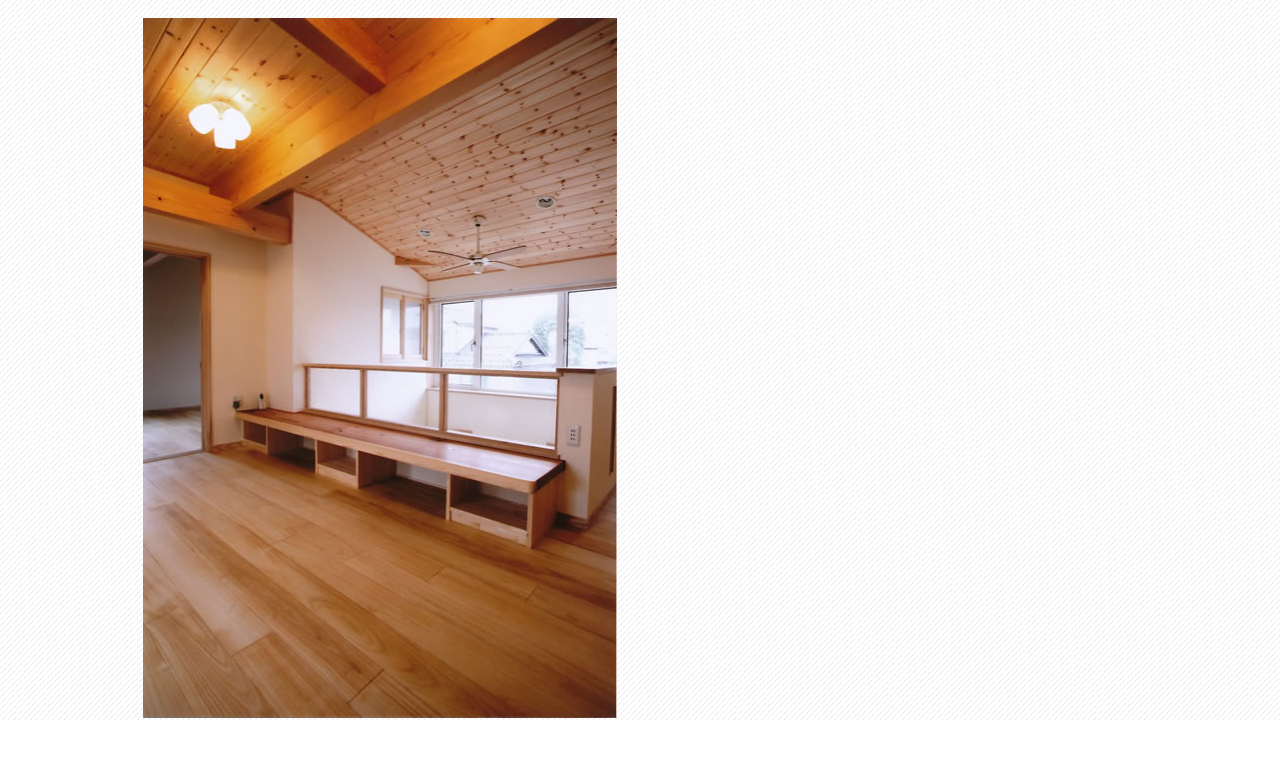

--- FILE ---
content_type: text/html
request_url: https://ito-izumo.com/ex_3B/146.html
body_size: 460
content:
<html>
<head>
<title>伊東工務店：施工事例 洋室・リビング・ダイニング　146</title>
<meta http-equiv="Content-Type" content="text/html; charset=Shift_JIS">
<style type="text/css">
<!--
body {  font-family: "ＭＳ Ｐゴシック", "Osaka"}
-->
</style>
</head>

<body bgcolor="#FFFFFF" text="#000000" leftmargin="0" topmargin="0" marginwidth="0" marginheight="0" background="../images/back.gif">
<table width="760" border="0" cellspacing="0" cellpadding="0">
  <tr>
    <td height="15">　</td>
  </tr>
  <tr>
    <td align="center"><img src="../images/ex_3B/3_146.jpg" alt="image" width="474" height="700"></td>
  </tr>
  <tr>
    <td align="center" valign="middle"><img name="home_top_r2_c2" src="../images/home_top_r2_c2.jpg" width="128" height="43" border="0"><a href="JavaScript:window.close();"><img src="../images/close.gif" width="100" height="28" align="absmiddle" border="0"></a></td>
  </tr>
</table>
<script type="text/javascript">
var gaJsHost = (("https:" == document.location.protocol) ? "https://ssl." : "http://www.");
document.write(unescape("%3Cscript src='" + gaJsHost + "google-analytics.com/ga.js' type='text/javascript'%3E%3C/script%3E"));
</script>
<script type="text/javascript">
try {
var pageTracker = _gat._getTracker("UA-2338064-12");
pageTracker._trackPageview();
} catch(err) {}</script>
</body>
</html>